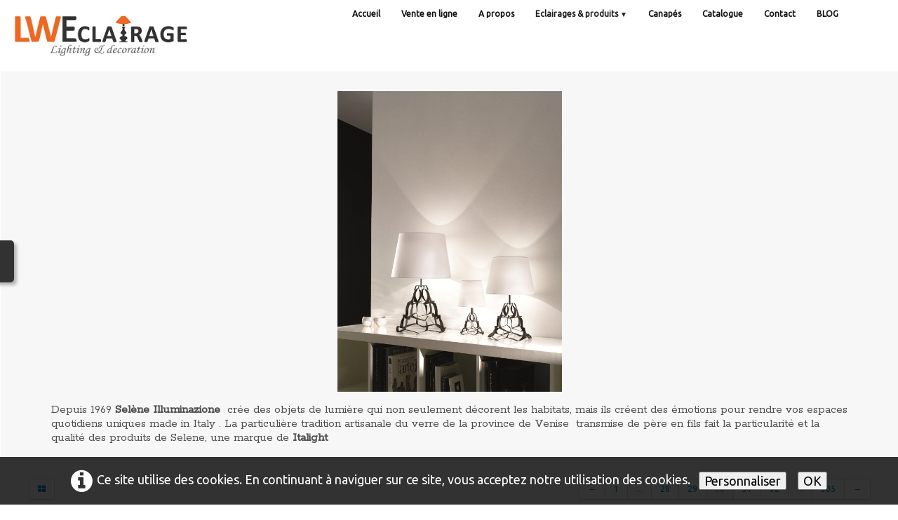

--- FILE ---
content_type: text/html
request_url: https://www.lweclairage.com/exemple-de-luminaires-interieurs-selene-anais.html
body_size: 5100
content:
<!doctype html><html lang="fr"><head><meta charset="utf-8"><title>Selene Anais</title><meta name="description" content="Depuis 1969 Selène Illuminazione crée des objets de lumière qui non seulement décorent les habitats, mais ils créent des émotions pour rendre vos espaces quotidiens uniques made in Italy . La particulière tradition artisanale du verre de la province de Venise transmise de père en fils fait la particularité et la qualité des produits de Selene, une marque de Italight"><link rel="preload" href="_frame/style.css" as="style"><link rel="preload" href="_scripts/bootstrap/css/bootstrap.min.css" as="style"><link rel="preload" href="_scripts/bootstrap/fonts/fontawesome-webfont.woff2?v=4.3.0" as="font" type="font/woff2" crossorigin><link rel="preload" href="_scripts/bootstrap/css/font-awesome.min.css" as="style"><link rel="preload" href="_scripts/colorbox/colorbox.css" as="style"><meta property="og:type" content="website"><meta property="og:title" content="Selene Anais"><meta property="og:image" content="https://www.lweclairage.com/_media/img/xlarge/anais-1045-1046-1047-009.jpg"><meta property="og:image:width" content="1194"><meta property="og:image:height" content="1600"><meta name="twitter:card" content="summary"><meta name="twitter:title" content="Selene Anais"><meta name="twitter:image" content="https://www.lweclairage.com/_media/img/xlarge/anais-1045-1046-1047-009.jpg"><meta name="google-site-verification" content="k7qRyhmm24my8oGrwS_m4yyZzZblq6QV6b9U_TesNtg" /><meta name="google-site-verification" content="bb7roXN8gwv0JFykviB4ztUBsUAEqCB-jCuUi0QgABw" /><meta name="generator" content="Lauyan TOWeb 13.1.1.989"><meta name="viewport" content="width=device-width, initial-scale=1.0"><link href="_media/img/medium/eclairage-de-jardin.jpg" rel="shortcut icon" type="image/jpeg"><link href="_scripts/bootstrap/css/bootstrap.min.css" rel="stylesheet"><link href="https://fonts.googleapis.com/css?family=Ubuntu%7CRokkitt" rel="stylesheet"><link href="_frame/style.css" rel="stylesheet"><link rel="stylesheet" href="_scripts/jquery/ui/jquery.ui.css"><link rel="stylesheet" media="screen" href="_scripts/colorbox/colorbox.css"><link rel="stylesheet" href="_scripts/bootstrap/css/font-awesome.min.css"><style>.raty-comp{padding:8px 0;font-size:10px;color:#FD9317}.tw-blogbar{display:flex;align-items:center}@media (max-width:767px){.tw-blogbar{flex-direction:column;}}.ta-left{text-align:left}.ta-center{text-align:center}.ta-justify{text-align:justify}.ta-right{text-align:right}.float-l{float:left}.float-r{float:right}.flexobj{flex-grow:0;flex-shrink:0;margin-right:1em;margin-left:1em}.flexrow{display:flex !important;align-items:center}.flexrow-align-start{align-items:start}@media (max-width:767px){.flexrow{flex-direction:column}.flexrow-align-start{align-items:center}}.cookie-consent{width:100%;padding:16px 0;position:relative;z-index:9800;text-align:center;}.ckc-bottom{position:fixed;bottom:0;left:0;right:0;height:auto;}.cookie-consent,.cookie-consent button{font-size:100%}.cookie-consent a{font-weight:bold;text-decoration:none}.cookie-consent a:hover{text-decoration:underline}.cookie-consent .no-deco-hover a:hover{text-decoration:none}</style><link href="_frame/print.css" rel="stylesheet" type="text/css" media="print"><script src="_scripts/cookie/gdpr-ckie.js"></script><script async src="https://www.googletagmanager.com/gtag/js?id=G-G81DS3SK6F"></script><script>window.dataLayer=window.dataLayer||[];function gtag(){dataLayer.push(arguments);}gtag("js",new Date());gtag("config","G-G81DS3SK6F");if(!getCookieConsent("ga")){gtag("consent","update",{"analytics_storage":"denied"});}else{gtag("consent","update",{"analytics_storage":"granted"});}</script></head><body><div id="site"><div id="page"><header><nav id="toolbar1" class="navbar"><div class="navbar-inner"><div class="container-fluid"><ul id="toolbar1_l" class="nav"><li><a id="logo" href="./" aria-label="logo"><span id="logo-lt" class="hidden-phone"></span><span id="logo-rt" class="hidden-phone"></span><br><span id="logo-sl" class="hidden-phone"></span></a></li></ul><button type="button" class="btn btn-navbar collapsed" aria-label="Menu" data-toggle="collapse" data-target=".nav-collapse"><span style="color:gray;text-shadow:none">Menu</span></button><div class="nav-collapse collapse"><ul id="toolbar1_r" class="nav pull-right"><li><ul id="mainmenu" class="nav"><li><a href="./">Accueil</a></li><li><a href="https://www.storeonlight.com" target="_blank" rel="noopener">Vente en ligne</a></li><li><a href="lw-eclairage-un-magasin-de-luminaires-et-salon-incontournable-dans-le-brabant-wallon.html">A propos</a></li><ul class="nav"><li class="dropdown"><a href="#" class="dropdown-toggle" data-toggle="dropdown">Eclairages & produits&nbsp;<small>&#9660;</small></a><ul class="dropdown-menu"><li class="dropdown-submenu"><a href="#" tabindex="-1">Eclairage</a><ul class="dropdown-menu"><li><a href="eclairage-interieur.html">Eclairages</a></li><li><a href="luminaires-et-lampes-design.html">Luminaires et lampes design</a></li><li><a href="clairage-exterieur-a-braine-lalleud-lw-clairage-luminaires-design-conseils-dexperts-en-wallonie.html">luminaire extérieur</a></li><li><a href="eclairage-exterieur-terrasse.html">Eclairage extérieur pour terrasse</a></li><li><a href="eclairage-led.html">Eclairage LED</a></li><li><a href="eclairage-exterieur-led.html">Eclairage exterieur led</a></li><li><a href="lampes-et-luminaires-stephane-davidts-belgique.html">Lampes et luminaires Stéphane Davidts Belgique</a></li><li><a href="exemple-de-luminaires-interieurs.html">Photos luminaires intérieurs</a></li><li><a href="exemples-de-luminaires-exterieurs.html">Photos luminaires extérieurs</a></li>
</ul></li><li><a href="notre-boutique-en-ligne-onlight.html">Notre boutique en ligne Onlight</a></li><li><a href="notre-nouvelle-filiale-sofalight-by-lw-eclairage.html">Sofalight</a></li><li><a href="lw-eclairage-propose-egalement-des-canapes-des-divans-et-des-salons-en-tissu-et-en-cuir.html">Nos canapés</a></li><li><a href="lw-eclairage-et-sofalight-des-artcles-de-decoration-a-offrir-ou-se-faire-offrir.html">Decoration & cadeaux</a></li><li><a href="mobilier-de-jardin-barbecues-et-planchas.html">Mobilier de jardin & BBQ</a></li></ul></li></ul><li><a href="lw-eclairage-et-sofalight-proposent-egalement-des-canapes-des-divans-et-des-salons-en-tissu-et-en-cuir.html">Canapés</a></li><li><a href="catalogue.html">Catalogue</a></li><li><a href="contactez-nous.html">Contact</a></li><li><a href="le-blog-de-lw-eclairage.html">BLOG</a></li></ul></li></ul></div></div></div></nav></header><main id="content" class="container-fluid"><h1 style="text-align:center">Selene Anais</h1><div id="topic" class="row-fluid"><div id="topic-inner"><div id="top-content" class="spanTopWidth"><div class="twpara-row row-fluid"><div id="Q04kUUiN" class="span12 tw-para "><div class="pobj obj-before" style="text-align:center;"><a href="_media/img/xlarge/anais-1045-1046-1047-009.jpg" rel="6TW8"><picture><source type="image/webp" srcset="_media/img/thumb/anais-1045-1046-1047-009.webp 160w,_media/img/small/anais-1045-1046-1047-009.webp 480w,_media/img/medium/anais-1045-1046-1047-009.webp 768w,_media/img/large/anais-1045-1046-1047-009.webp 1024w,_media/img/xlarge/anais-1045-1046-1047-009.webp 1194w"><source type="image/jpeg" srcset="_media/img/thumb/anais-1045-1046-1047-009.jpg 160w,_media/img/small/anais-1045-1046-1047-009.jpg 480w,_media/img/medium/anais-1045-1046-1047-009.jpg 768w,_media/img/large/anais-1045-1046-1047-009.jpg 1024w,_media/img/xlarge/anais-1045-1046-1047-009.jpg 1194w"><img src="_media/img/small/anais-1045-1046-1047-009.jpg"  style="max-width:100%;width:320px" alt="" loading="lazy"></picture></a></div><div class="ptext">Depuis 1969 <strong>Selène Illuminazione</strong>&nbsp;&nbsp;crée des objets de lumière qui non seulement décorent les habitats, mais ils créent des émotions pour rendre vos espaces quotidiens uniques made in Italy . La particulière tradition artisanale du verre de la province de Venise &nbsp;transmise de père en fils fait la particularité et la qualité des produits de Selene, une marque de&nbsp;<strong>Italight</strong></div></div></div></div><br><div class="row-fluid"><div class="span4"><div class="pagination pagination-left"><ul><li><a href="exemple-de-luminaires-interieurs.html"><i class="fa fa-th-large"><!----></i></a></li></ul></div></div><div class="span8"><div class="pagination pagination-right"><ul><li><a href="exemple-de-luminaires-interieurs-selene-suspension-alice.html" rel="prev">&larr;</a></li><li><a href="exemple-de-luminaires-interieurs-lampadaire-celeste.html">1</a></li><li class="disabled"><a href="#">...</a></li><li><a href="exemple-de-luminaires-interieurs-selene-alice-2.html">28</a></li><li><a href="exemple-de-luminaires-interieurs-selene-suspension-alice.html">29</a></li><li class="active"><a href="#">30</a></li><li><a href="exemple-de-luminaires-interieurs-selene-anais2.html">31</a></li><li><a href="exemple-de-luminaires-interieurs-selene-applique-anais.html">32</a></li><li class="disabled"><a href="#">...</a></li><li><a href="exemple-de-luminaires-interieurs-46500-01-31.html">305</a></li><li><a href="exemple-de-luminaires-interieurs-selene-anais2.html" rel="next">&rarr;</a></li></ul></div></div></div></div></div></main><footer><nav id="toolbar3" class="navbar"><div class="navbar-inner"><div class="container-fluid"><ul id="toolbar3_l" class="nav"><li><div id="sharebox"><a target="_blank" href="https://www.facebook.com/LW-ECLAIRAGE" rel="noopener"><img style="width:32px;height:32px" src="_frame/tw-share-facebook@2x.png" alt="facebook"></a><a target="_blank" onclick="javascript:return(decMail2(this));" href="znvygb?vasb#yjrpynventr.or" rel="noopener"><img style="width:32px;height:32px" src="_frame/tw-share-mail@2x.png" alt="email"></a></div></li></ul><ul id="toolbar3_r" class="nav pull-right"><li><form id="searchbox" class="navbar-search" action="_search2.html"><input type="text" name="req" id="searchbox-req" class="search-query" placeholder="Rechercher"></form></li></ul></div></div></nav><div id="footerfat" class="row-fluid"><div class="row-fluid"></div></div><div id="footersmall" class="row-fluid"><div id="foot-sec1" class="span6 "><p style="text-align:left">LW eclairage SA &nbsp;&nbsp;</p><p style="text-align:left">Chaussée de Nivelles, 8 &nbsp;B-1420 Braine L'Alleud &nbsp;Belgium<br>Tel : +32.2.384.39.25 &nbsp;</p><p style="text-align:left">&nbsp;<span style="color:#FFFFFF;">Ouvert du lundi au samedi de 9h30 à 18h30&nbsp;</span></p><p style="text-align:left">&nbsp;www.lweclairage.be</p><p style="text-align:left"><br></p><p style="text-align:left">Sofalight Chaussée de Mons 771, 1480 Tubize Belgium</p><p style="text-align:left">Tel : +32.2.424.04.44</p><p style="text-align:left">Ouvert du lundi au samedi de 10h à 18h</p><p style="text-align:left">www.sofalight.be</p></div><div id="foot-sec2" class="span6 "><p style="text-align:right"><a href="_tos.html">Conditions générales de Ventes</a></p></div></div></footer></div></div><script src="_scripts/jquery/jquery.min.js"></script><script src="_scripts/jquery/ui/jquery.ui.min.js"></script><script src="_scripts/bootstrap/js/bootstrap.min.js"></script><script src="_scripts/colorbox/jquery.colorbox-min.js"></script><script>function moveContent(){var hh=$("header").outerHeight()+"px";$("#content").css({"position":"relative","top":hh});$("footer").css({"position":"relative","top":hh,"margin-bottom":hh});}function decMail2(e){var s=""+e.href,n=s.lastIndexOf("/"),w;if(s.substr(0,7)=="mailto:")return(true);if(n>0)s=s.substr(n+1);s=s.replace("?",":").replace("#","@").replace(/[a-z]/gi,function(t){return String.fromCharCode(t.charCodeAt(0)+(t.toLowerCase()<"n"?13:-13));});e.href=s;return(true);}function onChangeSiteLang(href){var i=location.href.indexOf("?");if(i>0)href+=location.href.substr(i);document.location.href=href;}</script><script>$(document).ready(function(){$("a[rel='6TW8']").colorbox({maxWidth:'90%',maxHeight:'90%',transition:'none'});$("#searchbox>input").click(function(){$(this).select();});if(location.href.indexOf("?")>0&&location.href.indexOf("twtheme=no")>0){$("#dlgcookies").hide();$("#toolbar1,#toolbar2,#toolbar3,#footersmall,#footerfat").hide();var idbmk=location.href;idbmk=idbmk.substring(idbmk.lastIndexOf("#")+1,idbmk.lastIndexOf("?"));if(idbmk!=""){idbmk=idbmk.split("?")[0];if($("#"+idbmk+"_container").length)idbmk+="_container";$("html,body").animate({scrollTop:$("#"+idbmk).offset().top},0);}}$(".dropdown-toggle").dropdown();if(getCookieConsent("ga"))$("#cksw-ga").attr("checked",true);if(getCookieConsent("fb"))$("#cksw-fb").attr("checked",true);if(getCookieConsent("twitter"))$("#cksw-twitter").attr("checked",true);customCookies(true);if(!getCookieConsent("cookieconsent")){$("#site").append("<div id='cookieconsent' class='cookie-consent ckc-bottom tw-para'><i class='fa fa-info-circle fa-2x' style='vertical-align:middle;margin-right:6px'></i>Ce site utilise des cookies. En continuant à naviguer sur ce site, vous acceptez notre utilisation des cookies. <button class='ckie-btn' style='margin-left:8px;margin-right:8px' onclick='openDlgCookies()'>Personnaliser</button><button class='ckie-btn' onclick='setCookieConsent(\"cookieconsent\",1)'>OK</button></div>");}$("#site").prepend("<a href='javascript:void(0)' class='toTop' title='Haut de page'><i class='fa fa-arrow-circle-up fa-2x toTopLink'></i></a>");var offset=220;var duration=500;$(window).scroll(function(){if($(this).scrollTop()>offset){$(".toTop").fadeIn(duration);}else{$(".toTop").fadeOut(duration);}});$(".toTop").click(function(event){event.preventDefault();$("html, body").animate({scrollTop:0},duration);return(false);});prevScrollpos=window.pageYOffset;var siteMaxWidth=$("#page").css("max-width");if(siteMaxWidth!="none"){for(var i=1;i<=3;i++)$("header").find("#toolbar"+i).css("max-width",siteMaxWidth);}$("#site").css({"overflow-y":"hidden"});$("header").css({"position":"fixed","top":"0","z-index":"9998","background-color":"hsla(0,0%,100%,0.8)","transition":"top 1s"});$("header").addClass("fill-available");moveContent();$(window).resize(moveContent);$(".btn-navbar").first().on("click",function(){if($(this).hasClass("collapsed")){$("header").css({"position":"relative"});}else{$("header").css({"position":"fixed"});}});$(window).on("scroll",function(){currentScrollPos=window.pageYOffset;if(currentScrollPos<0)currentScrollPos=0;if(!($(".btn-navbar").first().hasClass("collapsed"))){currentScrollPos=0;}if((currentScrollPos<=0)||(prevScrollpos>currentScrollPos)){$("header").css({"top":"0"});}else{$("header").css({"top":"-"+($("header").outerHeight()+10)+"px"});}prevScrollpos=currentScrollPos;if(currentScrollPos==0){$("header").css({"box-shadow":"none"});}else{$("header").css({"box-shadow":"rgba(0, 0, 0, 0.1) 0px 4px 4px 0px"});}});if(typeof onTOWebPageLoaded=="function")onTOWebPageLoaded();});</script><div id="cookiesidenav-l"><script>if(window.self==window.top)document.write('<a href="#" onclick="openDlgCookies()" id="cookiesidenav-btn-mid" title="Consentement des cookies">');</script>Personnaliser</a></div></body></html><div id="dlgcookies" title="Consentement des cookies"><div style="max-height:200px"><table><td style="padding:0 10px 10px 2px;vertical-align:top;"><div class="onoffswitch"><input type="checkbox" name="onoffswitch" class="onoffswitch-checkbox" id="cksw-ga"><label class="onoffswitch-label" for="cksw-ga"></label></div></td><td style="width:100%;vertical-align:top;padding-bottom:10px"><p style="font-size:110%;font-weight:300;margin:0">Google Analytics</p><p style="font-size:90%;font-weight:normal;margin:0">Google Analytics est un service utilisé sur notre site Web qui permet de suivre, de signaler le trafic et de mesurer la manière dont les utilisateurs interagissent avec le contenu de notre site Web afin de l’améliorer et de fournir de meilleurs services.</p></td> </tr><td style="padding:0 10px 10px 2px;vertical-align:top;"><div class="onoffswitch"><input type="checkbox" name="onoffswitch" class="onoffswitch-checkbox" id="cksw-fb"><label class="onoffswitch-label" for="cksw-fb"></label></div></td><td style="width:100%;vertical-align:top;padding-bottom:10px"><p style="font-size:110%;font-weight:300;margin:0">Facebook</p><p style="font-size:90%;font-weight:normal;margin:0">Notre site Web vous permet d’aimer ou de partager son contenu sur le réseau social Facebook. En l'utilisant, vous acceptez les règles de confidentialité de Facebook: <a href="https://www.facebook.com/policy/cookies/" rel="noreferrer" target="_blank">https://www.facebook.com/policy/cookies/</a> </p></td> </tr><td style="padding:0 10px 10px 2px;vertical-align:top;"><div class="onoffswitch"><input type="checkbox" name="onoffswitch" class="onoffswitch-checkbox" id="cksw-twitter"><label class="onoffswitch-label" for="cksw-twitter"></label></div></td><td style="width:100%;vertical-align:top;padding-bottom:10px"><p style="font-size:110%;font-weight:300;margin:0">X / Twitter</p><p style="font-size:90%;font-weight:normal;margin:0">Les tweets intégrés et les services de partage de Twitter sont utilisés sur notre site Web. En activant et utilisant ceux-ci, vous acceptez la politique de confidentialité de Twitter: <a href="https://help.twitter.com/fr/rules-and-policies/twitter-cookies" rel="noreferrer" target="_blank">https://help.twitter.com/fr/rules-and-policies/twitter-cookies</a> </p></td> </tr></table></div></div>